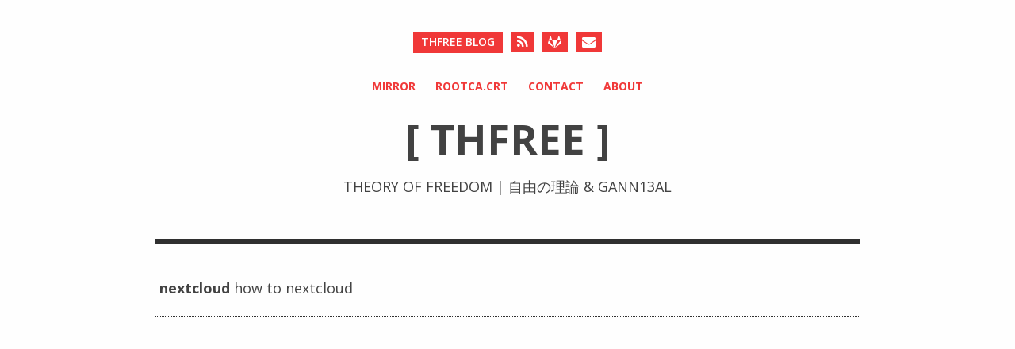

--- FILE ---
content_type: text/html
request_url: https://thfree.ru/tags/how-to/
body_size: 1887
content:
<!DOCTYPE html>
<html>
    <head>
        <meta charset="utf-8">
        <meta http-equiv="X-UA-Compatible" content="IE=edge">
        <title>how-to &middot; ThFree</title>
        <meta name="description" content="Theory of Freedom | 自由の理論 &amp; Gann13aL">
        <meta name="HandheldFriendly" content="True">
        <meta name="MobileOptimized" content="320">
        <meta name="generator" content="Hugo 0.68.3" />
        <meta name="robots" content="index,follow">
        <meta name="viewport" content="width=device-width, initial-scale=1.0">
        
        <link rel="stylesheet" href="https://thfree.ru/dist/site.css">
        <link rel="stylesheet" href="https://thfree.ru/dist/syntax.css">
        <link rel="stylesheet" href="https://fonts.googleapis.com/css?family=Open+Sans:300italic,400italic,600italic,700italic,400,600,700,300&subset=latin,cyrillic-ext,latin-ext,cyrillic">
        <link rel="stylesheet" href="https://maxcdn.bootstrapcdn.com/font-awesome/4.7.0/css/font-awesome.min.css" integrity="sha384-wvfXpqpZZVQGK6TAh5PVlGOfQNHSoD2xbE+QkPxCAFlNEevoEH3Sl0sibVcOQVnN" crossorigin="anonymous">
        
            <link href="/tags/how-to/index.xml" rel="alternate" type="application/rss+xml">
        
        
<script>
  var _paq = window._paq = window._paq || [];
   
  _paq.push(['trackPageView']);
  _paq.push(['enableLinkTracking']);
  (function() {
    var u="https://analytics.thfree.ru/";
    _paq.push(['setTrackerUrl', u+'matomo.php']);
    _paq.push(['setSiteId', '5']);
    var d=document, g=d.createElement('script'), s=d.getElementsByTagName('script')[0];
    g.async=true; g.src=u+'matomo.js'; s.parentNode.insertBefore(g,s);
  })();
</script>

<noscript>

<img referrerpolicy="no-referrer-when-downgrade" src="https://analytics.thfree.ru/matomo.php?idsite=5&amp;rec=1" style="border:0" alt="" />

</noscript>
<link rel="stylesheet" href="https://thfree.ru/css/font-awesome.min.css">
 

        
        
        

    </head>
    <body>
        

        <div id="wrapper">
            <header class="site-header">
                <div class="container">
                    <div class="site-title-wrapper">
                        
                            <h1 class="site-title">
                                <a href="https://thfree.ru/">ThFree Blog</a>
                            </h1>
                        
                        
                            <a class="button-square" href="https://thfree.ru/index.xml" aria-label="RSS"><i class="fa fa-rss" aria-hidden="true"></i></a>
                        
                        
                        
                        
                            <a class="button-square button-social hint--top" data-hint="Gitlab" aria-label="Gitlab" href="https://git.thfree.ru/" rel="me">
                                <i class="fa fa-gitlab" aria-hidden="true"></i>
                            </a>
                        
                        
                        
                        
                        
                            <a class="button-square button-social hint--top" data-hint="Email" aria-label="Send an Email" href="mailto:admin@thfree.ru">
                                <i class="fa fa-envelope" aria-hidden="true"></i>
                            </a>
                        
                    </div>

                    <ul class="site-nav">
                        
    <li class="site-nav-item">
        <a href="http://mirror.thfree.ru">Mirror</a>
    </li>

    <li class="site-nav-item">
        <a href="/ca/root-ca.thfree.ru.crt">rootCA.crt</a>
    </li>

    <li class="site-nav-item">
        <a href="/page/contact/">Contact</a>
    </li>

    <li class="site-nav-item">
        <a href="/page/about/">About</a>
    </li>


                    </ul>
                </div>
            </header>

            <div id="container">


<div id="post-index" class="container">
    
    <header class="post-header">
        <h1 class="post-title" itemprop="name">[ ThFree ]</h1>
        <p>Theory of Freedom | 自由の理論 &amp; Gann13aL</p>
    </header>



    <ol class="post-list tag-list">
        
        
            <li class="post-stub">
    <a href="https://thfree.ru/project/nextcloud/about/">
        <h4 class="post-stub-title">nextcloud</h4>
        
            <p class="post-stub-description">how to nextcloud</p>
        
        
    </a>
</li>
        
    </ol>

    <div class="post-navigation tag-navigation">
        

    </div>
</div>

            </div>
        </div>

        <footer class="footer">
            <div class="container">
                <div class="site-title-wrapper">
                    <h1 class="site-title">
                        <a href="https://thfree.ru/">ThFree Blog</a>
                    </h1>
                    <a class="button-square button-jump-top js-jump-top" href="#" aria-label="Back to Top">
                        <i class="fa fa-angle-up" aria-hidden="true"></i>
                    </a>
                </div>

                <p class="footer-copyright">
                    <span>&copy; 2022 / Powered by <a href="https://gohugo.io/">Hugo</a></span>
                </p>
                <p class="footer-copyright">
                    <span><a href="https://github.com/roryg/ghostwriter">Ghostwriter theme</a> By <a href="http://jollygoodthemes.com">JollyGoodThemes</a></span>
                    <span>/ <a href="https://github.com/jbub/ghostwriter">Ported</a> to Hugo By <a href="https://github.com/jbub">jbub</a></span>
                </p>
            </div>
        </footer>

        <script src="https://thfree.ru/js/jquery-1.11.3.min.js"></script>
        <script src="https://thfree.ru/js/jquery.fitvids.js"></script>
        <script src="https://thfree.ru/js/scripts.js"></script>
        
    </body>
</html>


--- FILE ---
content_type: text/css
request_url: https://thfree.ru/dist/site.css
body_size: 3088
content:
/*! normalize.css v8.0.1 | MIT License | github.com/necolas/normalize.css */html{-webkit-text-size-adjust:100%;line-height:1.15}body{margin:0}main{display:block}h1{font-size:2em;margin:.67em 0}hr{box-sizing:content-box;height:0;overflow:visible}pre{font-family:monospace,monospace;font-size:1em}a{background-color:transparent}abbr[title]{border-bottom:none;text-decoration:underline;text-decoration:underline dotted}b,strong{font-weight:bolder}code,kbd,samp{font-family:monospace,monospace;font-size:1em}small{font-size:80%}sub,sup{font-size:75%;line-height:0;position:relative;vertical-align:baseline}sub{bottom:-.25em}sup{top:-.5em}img{border-style:none}button,input,optgroup,select,textarea{font-family:inherit;font-size:100%;line-height:1.15;margin:0}button,input{overflow:visible}button,select{text-transform:none}[type=button],[type=reset],[type=submit],button{-webkit-appearance:button}[type=button]::-moz-focus-inner,[type=reset]::-moz-focus-inner,[type=submit]::-moz-focus-inner,button::-moz-focus-inner{border-style:none;padding:0}[type=button]:-moz-focusring,[type=reset]:-moz-focusring,[type=submit]:-moz-focusring,button:-moz-focusring{outline:1px dotted ButtonText}fieldset{padding:.35em .75em .625em}legend{box-sizing:border-box;color:inherit;display:table;max-width:100%;padding:0;white-space:normal}progress{vertical-align:baseline}textarea{overflow:auto}[type=checkbox],[type=radio]{box-sizing:border-box;padding:0}[type=number]::-webkit-inner-spin-button,[type=number]::-webkit-outer-spin-button{height:auto}[type=search]{-webkit-appearance:textfield;outline-offset:-2px}[type=search]::-webkit-search-decoration{-webkit-appearance:none}::-webkit-file-upload-button{-webkit-appearance:button;font:inherit}details{display:block}summary{display:list-item}[hidden],template{display:none}body,html{height:100%}body{background:#fefefe;color:#424242;font-family:Open Sans,arial,sans-serif;font-size:18px}h1,h2,h3,h4,h5,h6{margin-bottom:20px;text-transform:none}h1{font-size:26px}h2{font-size:24px}h3{font-size:20px;margin-bottom:20px}h4{font-size:18px;margin-bottom:18px}h5{font-size:16px;margin-bottom:15px}h6{font-size:14px;margin-bottom:12px}p{line-height:1.8;margin:0 0 30px}a{color:#f03838;text-decoration:none}ol,ul{line-height:1.4;margin:0 0 20px}ol ol,ol ul,ul ol,ul ul{margin:10px 0 0 20px}ol li,ul li{margin:0 0 2px}ol li:last-of-type,ul li:last-of-type{margin-bottom:0}blockquote{border-left:1px dotted #f03838;margin:40px 0;padding:5px 30px}blockquote p{color:#aeadad;display:block;font-style:italic;margin:0;width:100%}img{display:block;margin:40px 0;max-width:100%;width:auto}img[src$=align-center]{margin:auto}img[src$=align-left]{float:left;margin-right:40px}img[src$=align-right]{float:right;margin-left:40px}pre{border:1px solid #dddbcc;border-radius:3px;font-size:16px;margin:0 0 20px;overflow-x:auto;padding:10px}pre code{padding:0}code{background-color:#f1f0ea;border-radius:4px;font-size:90%;padding:2px 4px}hr{border:none;border-bottom:1px dotted #303030;margin:45px 0}table{margin-bottom:40px;width:100%}table tbody>tr:nth-child(odd)>td,table tbody>tr:nth-child(odd)>th{background-color:#f7f7f3}table th{padding:0 10px 10px;text-align:left}table td{padding:10px}table tr{border-bottom:1px dotted #aeadad}::selection{background:#fff5b8;color:#000;display:block}::-moz-selection{background:#fff5b8;color:#000;display:block}.fluid-width-video-wrapper{margin-bottom:40px}.hidden{display:none;text-indent:-9999px;visibility:hidden}.clearfix:after{clear:both;content:"";display:table}.container{margin:0 auto;max-width:889px;position:relative;width:100%}#wrapper{height:auto;margin-bottom:-265px;min-height:100%}#wrapper:after{content:"";display:block;height:265px}.button{background:#303030;border:none;border-radius:3px;color:#fefefe;font-size:14px;font-weight:700;padding:10px 12px;text-transform:uppercase}.button-square,.button:hover{background:#f03838}.button-square{color:#fff;float:left;font-size:17px;margin:0 0 0 10px;padding:3px 8px 4px}.button-square:hover{background:#303030}.error{text-align:center}.comments{margin-top:10px}.site-header{overflow:auto;padding:40px 0 0;text-align:center;text-transform:uppercase}.site-title-wrapper{display:table;margin:0 auto}.site-title{float:left;font-size:14px;font-weight:600;margin:0;text-transform:uppercase}.site-title a{background:#f03838;color:#fefefe;float:left;padding:5px 10px 6px}.site-title a:hover{background:#303030}.site-logo{display:block}.site-logo img{margin:0}.site-nav{list-style:none;margin:28px 0 10px;padding:0}.site-nav-item{display:inline-block;font-size:14px;font-weight:700;margin:0 10px}.site-nav-item a:hover{color:#424242}#latest-post{display:none}.post-container{margin:0 40px}.post-header{border-bottom:6px solid #303030;margin:0 0 20px;padding:0 0 20px}.page-title,.post-header,.post-title{text-align:center;text-transform:uppercase}.page-title,.post-title{font-size:52px;font-weight:700;margin:15px 0}.page-title{margin:15px 40px}.blog-description,.post-date,.post-reading{color:#aeadad;font-size:14px;font-weight:600;line-height:1;margin:25px 0 0}.blog-description a,.post-date a,.post-reading a{color:#aeadad}.blog-description a:hover,.post-date a:hover,.post-reading a:hover{color:#f03838}.post-line:after{border-bottom:1px dotted #303030;content:"";display:block;margin:40px auto 0;width:100px}.post-content a:hover{border-bottom:1px dotted #f03838;padding:0 0 2px}.post-content:last-child{margin-bottom:0}.post-content .footnotes{border-spacing:0;margin-bottom:0}.post-content .footnotes .label+td{width:100%}.post-content .gist tr{border-bottom:0}.post-footer{margin-top:5px}.post-tags,.share{color:#aeadad;font-size:14px}.post-tags span,.share span{font-weight:600}.post-tags{float:left;margin:3px 0 0}.post-tags a:hover{color:#303030}.share{float:right}.share a{background:#f03838;color:#fff;display:inline-block;font-size:16px;margin-left:5px;padding:5px 0 4px;text-align:center;width:30px}.share a:hover{background:#303030}.post-navigation{display:table;margin:70px auto 100px}.newer-posts,.older-posts{background:#f03838;color:#fefefe;float:left;font-size:14px;font-weight:600;margin:0 5px;padding:5px 10px 6px;text-transform:uppercase}.newer-posts:hover,.older-posts:hover{background:#303030}.page-number{display:none}.post-list{list-style:none;padding:0}.post-stub{border-bottom:1px dotted #303030;margin:0;position:relative}.post-stub:first-child{padding-top:0}.post-stub a{color:#424242;display:block;padding:20px 5px;-webkit-transition:all .2s ease-in-out;-moz-transition:all .2s ease-in-out;transition:all .2s ease-in-out}.post-stub a:hover{background:#fcf5f5;color:#f03838;padding:20px 12px}.post-stub a:hover .post-stub-tag{background:#f03838}.post-stub-tag{background:#303030;border-radius:3px;color:#fff;float:right;font-size:10px;margin:7px 0 0;padding:0 5px;text-transform:uppercase}.post-stub-description,.post-stub-title{display:inline-block;margin:0;text-transform:none}.post-stub-date{display:inline-block}.post-stub-date:before{content:"/ "}.next-posts-link a,.previous-posts-link a{display:block;padding:8px 11px}.author-profile{margin:0 40px}.author-profile:after{border-bottom:1px dotted #303030;content:"";display:block;margin:40px auto 0;width:100px}.author-heading{margin:15px auto;text-align:center;width:100%}.author-avatar{border-radius:50px;height:50px;margin:5px 10px 0 0;width:50px}.author-avatar,.author-name{display:inline;vertical-align:middle}.author-name{font-size:52px;font-weight:700}.author-meta,.author-name{text-align:center;text-transform:uppercase}.author-meta{color:#aeadad;font-size:14px;font-weight:600;line-height:1;margin:25px 0 0}.author-meta span{display:inline-block;margin:0 10px 8px}.author-meta i{margin-right:8px}.author-meta a{color:#aeadad}.author-meta a:hover{color:#f03838}.author-bio{margin:20px auto 0;max-width:700px;text-align:center}.footer{background:#303030;color:#d3d3d3;height:265px;margin-top:95px;overflow:auto}.footer .site-title-wrapper{margin:80px auto 35px}.footer .button-square:hover,.footer .site-title a:hover{background:#121212}.footer-copyright{color:#656565;font-size:14px;margin:0;text-align:center;text-transform:uppercase}.footer-copyright a{color:#656565;font-weight:700}.footer-copyright a:hover{color:#fefefe}#nprogress .bar{background:#f03838}#nprogress .peg{box-shadow:0 0 10px #f03838,0 0 5px #f03838}#nprogress .spinner-icon{border-left-color:#f03838;border-top-color:#f03838}@media only screen and (max-width:800px){.post-stub-tag{display:none}}@media only screen and (max-width:600px){h1,h2,ol,p,ul{margin-bottom:20px}blockquote,img{margin:30px 0}pre{margin:20px 0}hr{margin:35px 0}.site-header{padding-top:40px}.site-title{float:none;margin-bottom:15px}.site-title a{float:none}.site-title+.button-square{margin-left:0}.site-nav-item{display:block;margin:15px 0}.post-header{margin-bottom:20px;padding-bottom:20px}.post-header p{word-wrap:break-word;overflow-wrap:break-word}.author-heading,.author-name,.page-title,.post-title{word-wrap:break-word;font-size:42px;margin-top:5px;overflow-wrap:break-word}.author-meta,.blog-description,.post-date{margin-top:20px}.author-meta:after,.author-meta:before,.blog-description:after,.blog-description:before,.post-date:after,.post-date:before{margin-top:30px}.author-profile:after,.author-profile:before{margin-top:20px}.post-stub-title{display:block}.post-stub-date:before{content:"";display:block}.post-list{margin-top:20px}.author-profile,.post-container,.post-list{margin-left:25px;margin-right:25px}.post-tags{width:100%}.post-stub a,.post-stub a:hover{padding-bottom:12px;padding-top:12px}.share{float:left;margin-top:20px}.share a{margin:0 5px 0 0}.footer{margin-top:50px}.footer .site-title-wrapper{text-align:center}.footer .button-jump-top{clear:both;display:inline-block;float:none}}@media only screen and (max-width:400px){.site-header{padding-top:40px}.author-heading,.author-name,.page-title,.post-title{word-wrap:break-word;font-size:30px;line-height:1.2;overflow-wrap:break-word}.author-meta,.blog-description,.post-date{line-height:1.6;margin-top:10px}.author-meta:after,.author-meta:before,.blog-description:after,.blog-description:before,.post-date:after,.post-date:before{margin-top:20px}.author-profile:after,.author-profile:before{margin-top:10px}.author-profile,.post-container,.post-list{margin-left:15px;margin-right:15px}.author-avatar{display:block;margin:0 auto 18px}.author-meta span{display:block;margin:18px 0}.footer-copyright{padding:0 10px}}

--- FILE ---
content_type: text/css
request_url: https://thfree.ru/dist/syntax.css
body_size: 454
content:
.chroma{background-color:#f0f0f0}.chroma .err{background-color:#e3d2d2;color:#a61717}.chroma .lntd{border:0;margin:0;padding:0;vertical-align:top}.chroma .lntable{border:0;border-spacing:0;display:block;margin:0;overflow:auto;padding:0;width:auto}.chroma .hl{background-color:#ffc;display:block;width:100%}.chroma .ln,.chroma .lnt{color:#7f7f7f;margin-right:.4em;padding:0 .4em}.chroma .k,.chroma .kc,.chroma .kd,.chroma .kn,.chroma .kp,.chroma .kr{color:#000;font-weight:700}.chroma .kt{color:#458;font-weight:700}.chroma .na{color:teal}.chroma .nb{color:#0086b3}.chroma .bp{color:#999}.chroma .nc{color:#458;font-weight:700}.chroma .no{color:teal}.chroma .nd{color:#1f7199;font-weight:700}.chroma .ni{color:purple}.chroma .ne{color:#900;font-weight:700}.chroma .nf{color:#800;font-weight:700}.chroma .nl{color:#900;font-weight:700}.chroma .nn{color:#555}.chroma .nt{color:navy}.chroma .nv,.chroma .vc,.chroma .vg,.chroma .vi{color:teal}.chroma .dl,.chroma .s,.chroma .sa,.chroma .sb,.chroma .sc,.chroma .sd{color:#d14}.chroma .s2{color:#800}.chroma .se,.chroma .sh,.chroma .si,.chroma .sx{color:#d14}.chroma .sr{color:#009926}.chroma .s1{color:#800}.chroma .ss{color:#990073}.chroma .il,.chroma .m,.chroma .mb,.chroma .mf,.chroma .mh,.chroma .mi,.chroma .mo{color:#099}.chroma .o,.chroma .ow{color:#000;font-weight:700}.chroma .c,.chroma .c1,.chroma .ch,.chroma .cm{color:#998;font-style:italic}.chroma .cp,.chroma .cpf,.chroma .cs{color:#999;font-style:italic;font-weight:700}.chroma .gd{background-color:#fdd;color:#000}.chroma .ge{color:#000;font-style:italic}.chroma .gr{color:#a00}.chroma .gh{color:#999}.chroma .gi{background-color:#dfd;color:#000}.chroma .go{color:#888}.chroma .gp{color:#555}.chroma .gs{font-weight:700}.chroma .gu{color:#aaa}.chroma .gt{color:#a00}.chroma .gl{text-decoration:underline}.chroma .w{color:#bbb}

--- FILE ---
content_type: application/javascript
request_url: https://thfree.ru/js/scripts.js
body_size: 424
content:
jQuery(function ($) {

    /* ============================================================ */
    /* Responsive Videos */
    /* ============================================================ */

    $(".post-content").fitVids();

    /* ============================================================ */
    /* Scroll To Top */
    /* ============================================================ */

    $('.js-jump-top').on('click', function (e) {
        e.preventDefault();

        $('html, body').animate({ 'scrollTop': 0 });
    });
});
